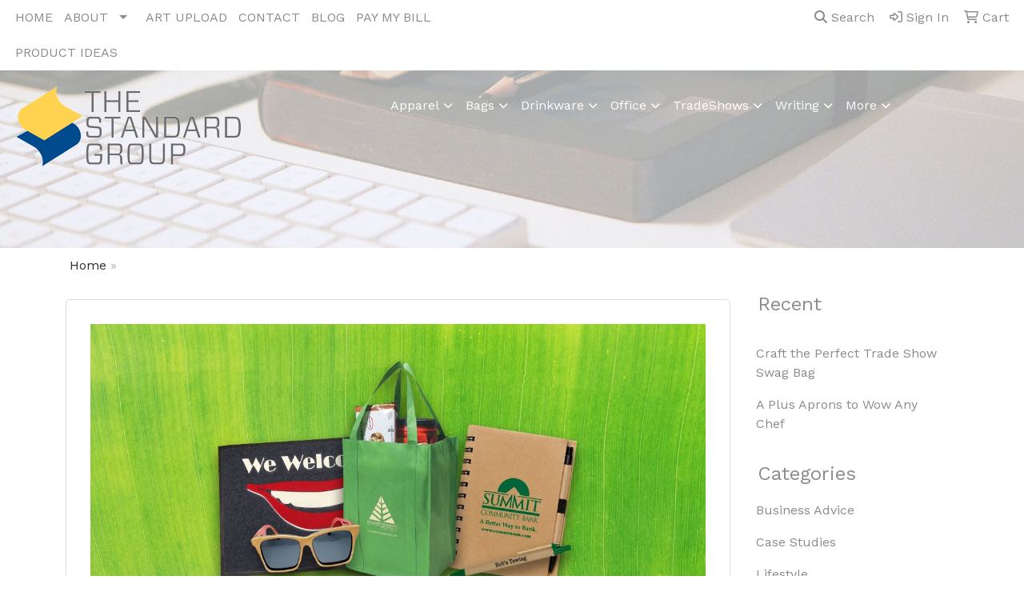

--- FILE ---
content_type: text/html
request_url: https://promo.standardgroup.com/blog/lifestyle
body_size: 14374
content:
<!DOCTYPE html>
<html lang="en">
<head>
<meta charset="utf-8">
<meta http-equiv="X-UA-Compatible" content="IE=edge">
<meta name="viewport" content="width=device-width, initial-scale=1">
<link rel="canonical" href="https://promo.standardgroup.com/blog/lifestyle" />
<meta name="robots" content="index,follow">
<link rel="SHORTCUT ICON" type="image/ico" href="https://promo.standardgroup.com/favicon.ico">
<link rel="icon" type="image/png" href="https://promo.standardgroup.com/favicon.ico">

<link href="/distsite/styles/8/css/bootstrap.min.css" rel="stylesheet" />
<link href="https://fonts.googleapis.com/css?family=Open+Sans:400,600|Oswald:400,600" rel="stylesheet">
<link href="/distsite/styles/8/css/owl.carousel.min.css" rel="stylesheet">
<link href="/distsite/styles/8/css/flexslider.css" rel="stylesheet">
<link href="/distsite/styles/8/css/all.min.css" rel="stylesheet">
<link href="/distsite/styles/8/css/slick/slick.css" rel="stylesheet"/>
<link href="/distsite/styles/8/css/lightbox/lightbox.css" rel="stylesheet"  />
<link href="/distsite/styles/8/css/yamm.css" rel="stylesheet" />
<link href="/distsite/styles/8/css/jquery-ui.min.css" rel="stylesheet">
<link href="/distsite/styles/8/css/glider.min.css" rel="stylesheet" />
<!-- Custom styles for this theme -->
<link href="/we/we.dll/StyleSheet?UN=3595&Type=WETheme&TS=45328.6883101852" rel="stylesheet">
<style>
#blinks-container img {
    height: 135px;
    background: white;
    padding: 6px;
}

#info {
     height: 145px;
     overflow: auto;
     color: #2f2f2f;
     background-color: #FFFFFF;
     border-radius: 25px;
}

.close {
    font-size: 35px;
    color: #ccc;
    opacity: 1;
}

@media (min-width: 768px) {
.modal-dialog {
    width: 600px;
    margin: 10% auto;
}
}
</style>
</head>

<body id="page-0" class="header-seven   ">

<header>
  <div id="top-menu-wrap">
    <div class="container-fluid">
      <div class="row">
        <div class="col-sm-6 col-xs-12"> 
          <!-- nav1.htm --> 
          <ul id="nav1" class="sf-menu hidden-xs">
    <li class=""><a href="/">HOME</a></li>
<li class=""><a href="#">ABOUT</a><ul><li><a href="/about-us.htm">ABOUT US</a>
</li><li><a href="/specials.htm">SPECIALS</a>
</li><li><a href="/links.htm">LINKS</a>
</li><li><a href="/showrooms.htm">SHOWROOMS</a>
</li></ul></li>
<li class=""><a href="/art-upload.htm">ART UPLOAD</a></li>
<li class=""><a href="/contact.htm">CONTACT</a></li>
<li class=""><a href="/blog.htm">BLOG</a></li>
<li class=""><a href="/pay-my-bill.htm">PAY MY BILL</a></li>
<li class=""><a href="https://promo.standardgroup.com/branded-promotional-products.htm" target="_top">PRODUCT IDEAS</a></li>

</ul>

 </div>
        <div class="col-sm-6 col-xs-12">
          <div class="utlity-wrap"> 
            <!-- Nav0 --> 
            <ul class="utility-menu">
	<li ><a href="#" id="qs-modal-btn"><i aria-hidden="true" class="fa-solid fa-magnifying-glass"></i> Search</a></li>
	<li class=""><a href="/signin.htm"><span class="fa-regular fa-right-to-bracket" aria-hidden="true"></span> <span class="icon-only">Sign In</span></a></li>
<li class=""><a href="/cart.htm"><span class="fa-regular fa-cart-shopping" aria-hidden="true"></span> <span class="icon-only">Cart</span></a></li>

	
</ul>
 </div>
        </div>
      </div>
    </div>
  </div>
  <!-- ultity nav --> 
  
  <!-- Main Header Starts -->
  <div id="header-inner"> 
   
    
    <div class="container-fluid"> 
      <!-- Nested Row Starts -->
      <div class="row"> 
        <!-- Toll Free No Starts -->
        
        <div id="header-left" class="col-lg-3 col-md-12"> 
          <!-- Header Text -->
          
          <div id="logo">  <a class="site-brand" href="http://www.standardgroup.com"><img class="img-responsive" src="/we/we.dll/Pic?UN=3595&F=C&T=801&Age=1368410809" alt="The Standard Group - Apparel &amp; Promotional Products" /></a>  </div>
        </div>
        
        <!-- Logo Starts -->
        <div class="col-lg-9 col-md-12 g-0">
       	 <nav class="yamm navbar navbar-expand-lg">
    <button class="navbar-toggler custom-toggler" type="button" data-bs-toggle="collapse" data-bs-target="#navbarNav" aria-controls="navbarNav" aria-expanded="false" aria-label="Toggle navigation">
      <i class="fas fa-bars"></i> <span class="fa-sr-only">Menu</span>
    </button>
    <form name="quicksearch" class="quicksearch" method="get" role="search" action="https://promo.standardgroup.com/:quicksearch.htm">
    <div class="input-group">
        <input type="text" class="form-control" name="quicksearchbox" id="quicksearchboxnav2" placeholder="" aria-label="Quick Search">
        <input type="text" class="form-control LoP" name="LoP" id="LoPnav2" placeholder="" aria-label="Quick Search Price Low">
        <input type="text" class="form-control HiP" name="HiP" id="HiPnav2" placeholder="" aria-label="Quick Search Price High">
        <div class="input-group-append">
            <button class="btn" type="submit" onclick="return(document.getElementById('quicksearchboxnav2').value.trim()>'' || document.getElementById('LoPnav2').value.trim()>'' || document.getElementById('HiPnav2').value.trim()>'');"> <i aria-hidden="true" class="fa fa-search"></i> <span class="fa-sr-only">Search</span></button>
        </div>
    </div>
</form>

<script>
window.addEventListener('load', function() {
  
  var w = window.innerWidth || document.documentElement.clientWidth || document.body.clientWidth;
  if (w <1000) {
    document.getElementById('quicksearchboxnav2').placeholder="Search";
    document.getElementById('LoPnav2').placeholder="Min"; 
    document.getElementById('HiPnav2').placeholder="Max";
  } else {
    document.getElementById('quicksearchboxnav2').placeholder="What are you looking for?";
    document.getElementById('LoPnav2').placeholder="Min price"; 
    document.getElementById('HiPnav2').placeholder="Max price";
  }
});
window.addEventListener('resize', function() {
  
  var w = window.innerWidth || document.documentElement.clientWidth || document.body.clientWidth;
  if (w <1000) {
    document.getElementById('quicksearchboxnav2').placeholder="Search";
    document.getElementById('LoPnav2').placeholder="Min"; 
    document.getElementById('HiPnav2').placeholder="Max";
  } else {
    document.getElementById('quicksearchboxnav2').placeholder="What are you looking for?";
    document.getElementById('LoPnav2').placeholder="Min price"; 
    document.getElementById('HiPnav2').placeholder="Max price";
  }
});
</script>

    <div class="collapse navbar-collapse" id="navbarNav">
        <ul class="navbar-nav mx-auto">
            <li class="nav-item show-mobile"><a href="/" class="nav-link">HOME</a></li>
<li class="nav-item dropdown show-mobile"><a class="nav-link dropdown-toggle" href="#" data-bs-toggle="dropdown">ABOUT</a>
  <div class="dropdown-menu p-0">
    <div class="nav-content">
      <div class="row">
          <ul class="col-sm">
<li class="nav-item show-mobile"><a href="/about-us.htm" class="nav-link">ABOUT US</a></li>
<li class="nav-item show-mobile"><a href="/specials.htm" class="nav-link">SPECIALS</a></li>
<li class="nav-item show-mobile"><a href="/links.htm" class="nav-link">LINKS</a></li>
<li class="nav-item show-mobile"><a href="/showrooms.htm" class="nav-link">SHOWROOMS</a></li>
</ul>
</div>
</div>
</div>
</li>
<li class="nav-item show-mobile"><a href="/art-upload.htm" class="nav-link">ART UPLOAD</a></li>
<li class="nav-item show-mobile"><a href="/contact.htm" class="nav-link">CONTACT</a></li>
<li class="nav-item show-mobile"><a href="/blog.htm" class="nav-link">BLOG</a></li>
<li class="nav-item show-mobile"><a href="/pay-my-bill.htm" class="nav-link">PAY MY BILL</a></li>
<li class="nav-item show-mobile"><a href="https://promo.standardgroup.com/branded-promotional-products.htm" target="_top" class="nav-link">PRODUCT IDEAS</a></li>
<li class="nav-item dropdown "><a class="nav-link dropdown-toggle" href="#" data-bs-toggle="dropdown">Apparel</a>
  <div class="dropdown-menu p-0">
    <div class="nav-content">
      <div class="row">
          <ul class="col-sm">
<li class="nav-item "><a href="/accessories.htm" class="nav-link">Accessories</a></li>
<li class="nav-item "><a href="/activewear.htm" class="nav-link">Activewear</a></li>
<li class="nav-item "><a href="/caps-and-hats.htm" class="nav-link">Caps & Hats</a></li>
<li class="nav-item "><a href="/dress-shirts.htm" class="nav-link">Dress Shirts</a></li>
<li class="nav-item "><a href="/golf-apparel-shirts.htm" class="nav-link">Golf Apparel</a></li>
<li class="nav-item "><a href="/outerwear.htm" class="nav-link">Outerwear</a></li>
<li class="nav-item "><a href="/polos.htm" class="nav-link">Polos</a></li>
<li class="nav-item "><a href="/sweatshirts-and-hoodies.htm" class="nav-link">Sweatshirts & Hoodies</a></li>
<li class="nav-item "><a href="/tshirts.htm" class="nav-link">Tshirts</a></li>
<li class="nav-item "><a href="/youth.htm" class="nav-link">Youth</a></li>
</ul>
</div>
</div>
</div>
</li>
<li class="nav-item dropdown "><a class="nav-link dropdown-toggle" href="#" data-bs-toggle="dropdown">Bags</a>
  <div class="dropdown-menu p-0">
    <div class="nav-content">
      <div class="row">
          <ul class="col-sm">
<li class="nav-item "><a href="/accessories-bags.htm" class="nav-link">Accessories</a></li>
<li class="nav-item "><a href="/backpacks.htm" class="nav-link">Backpacks</a></li>
<li class="nav-item "><a href="/briefcases-and-messenger-bags.htm" class="nav-link">Briefcases & Messenger Bags</a></li>
<li class="nav-item "><a href="/drawstring-backpacks.htm" class="nav-link">Drawstring Backpacks</a></li>
<li class="nav-item "><a href="/fanny-packs.htm" class="nav-link">Fanny Packs</a></li>
<li class="nav-item "><a href="/lunch-bags.htm" class="nav-link">Lunch Bags</a></li>
<li class="nav-item "><a href="/paper-bags.htm" class="nav-link">Paper Bags</a></li>
<li class="nav-item "><a href="/plastic-bags.htm" class="nav-link">Plastic Bags</a></li>
<li class="nav-item "><a href="/tote-bags.htm" class="nav-link">Tote Bags</a></li>
</ul>
</div>
</div>
</div>
</li>
<li class="nav-item dropdown "><a class="nav-link dropdown-toggle" href="#" data-bs-toggle="dropdown">Drinkware</a>
  <div class="dropdown-menu p-0">
    <div class="nav-content">
      <div class="row">
          <ul class="col-sm">
<li class="nav-item "><a href="/beverage-insulators.htm" class="nav-link">Beverage Insulators</a></li>
<li class="nav-item "><a href="/bpa-free-bottles.htm" class="nav-link">BPA Free Bottles</a></li>
<li class="nav-item "><a href="/coasters.htm" class="nav-link">Coasters</a></li>
<li class="nav-item "><a href="/glassware.htm" class="nav-link">Glassware</a></li>
<li class="nav-item "><a href="/mugs_001.htm" class="nav-link">Mugs</a></li>
<li class="nav-item "><a href="/plastic-cups.htm" class="nav-link">Plastic Cups</a></li>
<li class="nav-item "><a href="/thermoses.htm" class="nav-link">Thermoses</a></li>
<li class="nav-item "><a href="/tumblers.htm" class="nav-link">Tumblers</a></li>
<li class="nav-item "><a href="/water-bottles.htm" class="nav-link">Water Bottles</a></li>
</ul>
</div>
</div>
</div>
</li>
<li class="nav-item dropdown "><a class="nav-link dropdown-toggle" href="#" data-bs-toggle="dropdown">Office</a>
  <div class="dropdown-menu p-0">
    <div class="nav-content">
      <div class="row">
          <ul class="col-sm">
<li class="nav-item "><a href="/awards_001.htm" class="nav-link">Awards</a></li>
<li class="nav-item "><a href="/binders.htm" class="nav-link">Binders</a></li>
<li class="nav-item "><a href="/business-card-holders.htm" class="nav-link">Business Card Holders</a></li>
<li class="nav-item "><a href="/caddies.htm" class="nav-link">Caddies</a></li>
<li class="nav-item "><a href="/calculators.htm" class="nav-link">Calculators</a></li>
<li class="nav-item "><a href="/magnets.htm" class="nav-link">Magnets</a></li>
<li class="nav-item "><a href="/mousepads.htm" class="nav-link">Mousepads</a></li>
<li class="nav-item "><a href="/notepads.htm" class="nav-link">Notepads</a></li>
<li class="nav-item "><a href="/stress-relievers_001.htm" class="nav-link">Stress Relievers</a></li>
<li class="nav-item "><a href="/technology-items.htm" class="nav-link">Technology Items</a></li>
</ul>
</div>
</div>
</div>
</li>
<li class="nav-item dropdown "><a class="nav-link dropdown-toggle" href="#" data-bs-toggle="dropdown">TradeShows</a>
  <div class="dropdown-menu p-0">
    <div class="nav-content">
      <div class="row">
          <ul class="col-sm">
<li class="nav-item "><a href="/awards_002.htm" class="nav-link">Awards</a></li>
<li class="nav-item "><a href="/buttons.htm" class="nav-link">Buttons</a></li>
<li class="nav-item "><a href="/displays.htm" class="nav-link">Displays</a></li>
<li class="nav-item "><a href="/lanyards.htm" class="nav-link">Lanyards</a></li>
<li class="nav-item "><a href="/popular-items.htm" class="nav-link">Popular Items</a></li>
<li class="nav-item "><a href="/plan-your-tradeshow.htm" class="nav-link">Plan Your Tradeshow</a></li>
</ul>
</div>
</div>
</div>
</li>
<li class="nav-item dropdown "><a class="nav-link dropdown-toggle" href="#" data-bs-toggle="dropdown">Writing</a>
  <div class="dropdown-menu p-0">
    <div class="nav-content">
      <div class="row">
          <ul class="col-sm">
<li class="nav-item "><a href="/ballpoint-pens.htm" class="nav-link">Ballpoint Pens</a></li>
<li class="nav-item "><a href="/chalk.htm" class="nav-link">Chalk</a></li>
<li class="nav-item "><a href="/crayons.htm" class="nav-link">Crayons</a></li>
<li class="nav-item "><a href="/highlighters.htm" class="nav-link">Highlighters</a></li>
<li class="nav-item "><a href="/hi-tech-pens.htm" class="nav-link">Hi-Tech Pens</a></li>
<li class="nav-item "><a href="/markers.htm" class="nav-link">Markers</a></li>
<li class="nav-item "><a href="/pencils.htm" class="nav-link">Pencils</a></li>
<li class="nav-item "><a href="/roller-ball-pens.htm" class="nav-link">Roller Ball Pens</a></li>
<li class="nav-item "><a href="/sharpeners.htm" class="nav-link">Sharpeners</a></li>
</ul>
</div>
</div>
</div>
</li>
<li class="nav-item dropdown "><a class="nav-link dropdown-toggle" href="#" data-bs-toggle="dropdown">More</a>
  <div class="dropdown-menu p-0">
    <div class="nav-content">
      <div class="row">
          <ul class="col-sm">
<li class="nav-item "><a href="/advanced-search_001.htm" class="nav-link">Advanced Search</a></li>
<li class="nav-item "><a href="/contact-us.htm" class="nav-link">Contact Us</a></li>
</ul>
</div>
</div>
</div>
</li>
<li class="nav-item show-mobile"><a href="/apparel.htm" class="nav-link">Apparel</a></li>
<li class="nav-item show-mobile"><a href="/automotive.htm" class="nav-link">Automotive</a></li>
<li class="nav-item show-mobile"><a href="/awards.htm" class="nav-link">Awards & Recognition</a></li>
<li class="nav-item show-mobile"><a href="/badges.htm" class="nav-link">Badges & Lanyards</a></li>
<li class="nav-item show-mobile"><a href="/bags.htm" class="nav-link">Bags</a></li>
<li class="nav-item show-mobile"><a href="/calendars.htm" class="nav-link">Calendars</a></li>
<li class="nav-item show-mobile"><a href="/candy.htm" class="nav-link">Candy & Snacks</a></li>
<li class="nav-item show-mobile"><a href="/caps.htm" class="nav-link">Caps & Hats</a></li>
<li class="nav-item show-mobile"><a href="/clocks.htm" class="nav-link">Clocks</a></li>
<li class="nav-item show-mobile"><a href="/compaccs.htm" class="nav-link">Computer Accessories</a></li>
<li class="nav-item show-mobile"><a href="/deskitems.htm" class="nav-link">Desk Items</a></li>
<li class="nav-item show-mobile"><a href="/eco.htm" class="nav-link">Eco Friendly</a></li>
<li class="nav-item show-mobile"><a href="/execgifts.htm" class="nav-link">Executive Gifts</a></li>
<li class="nav-item show-mobile"><a href="/food.htm" class="nav-link">Food & Beverage</a></li>
<li class="nav-item show-mobile"><a href="/games.htm" class="nav-link">Games</a></li>
<li class="nav-item show-mobile"><a href="/golf.htm" class="nav-link">Golf Items</a></li>
<li class="nav-item show-mobile"><a href="/healthcare.htm" class="nav-link">Healthcare</a></li>
<li class="nav-item show-mobile"><a href="/keytags.htm" class="nav-link">Key Tags</a></li>
<li class="nav-item show-mobile"><a href="/kitchen.htm" class="nav-link">Kitchen & Home</a></li>
<li class="nav-item show-mobile"><a href="/mugs.htm" class="nav-link">Mugs & Drinkware</a></li>
<li class="nav-item show-mobile"><a href="/outdoor.htm" class="nav-link">Outdoor Items</a></li>
<li class="nav-item show-mobile"><a href="/pens.htm" class="nav-link">Pens</a></li>
<li class="nav-item show-mobile"><a href="/stressballs.htm" class="nav-link">Stress Balls</a></li>
<li class="nav-item show-mobile"><a href="/tools.htm" class="nav-link">Tools & Hardware</a></li>
<li class="nav-item show-mobile"><a href="/travel.htm" class="nav-link">Travel Items</a></li>
<li class="nav-item show-mobile"><a href="/watches.htm" class="nav-link">Watches</a></li>

        </ul>
    </div>
</nav>

     
        </div>
      </div>
      <!-- Nested Row Ends --> 
    </div>
    <!-- Nested Container Ends --> 
    
  </div>
  <!-- Main Header Ends --> 
  
  <!-- Main Menu Starts --> 
  
  <!-- Main Menu Ends --> 
</header>
<div id="page-title">
    <div class="container">
        <div class="row">
            <div class="col-sm-12">
                <h1></h1>
            </div>
        </div>
    </div>
</div>
<!-- Blogs page -->

<div id="blogs" class="container">
<!-- Breadcrumb -->
<ol class="breadcrumb">
   	<li><a href="https://promo.standardgroup.com">Home</a></li>
    <li class="active"></li>
</ol>


      <div class="row">

        <div class="col-md-9">
            <h1 id="page-header"></h1>
            <div class="blog-post">
	
	<div class="featured-img">
	  <a href="https://promo.standardgroup.com/blog/5-environmentally-friendly-promotional-products"><img class="img-responsive" src="/we/we.dll/WEBlogPic?ArticleID=800266&Type=0&UID=3595&TS=1364685153" alt="5 Environmentally-Friendly Promotional Products"></a>
	</div>
	
	<div class="blog-inner">
	<h2 class="blog-title"><a href="https://promo.standardgroup.com/blog/5-environmentally-friendly-promotional-products">5 Environmentally-Friendly Promotional Products</a></h2>
	<p class="blog-date"><span class="glyphicon glyphicon-time"></span>Jan 2</p>
	<p class="blog-desc">How about that Earth, huh? She sure is something. Fortunately, there are plenty of people in the promotional products industry that feel the same way. In fact, we can offer you thousands of product...</p>
	<a href="https://promo.standardgroup.com/blog/5-environmentally-friendly-promotional-products" class="btn btn-default">Continue Reading <span class="glyphicon glyphicon-chevron-right"></span></a>
	</div>
</div>
<div class="blog-post">
	
	<div class="featured-img">
	  <a href="https://promo.standardgroup.com/blog/5-healthy-tips-for-business-trips"><img class="img-responsive" src="/we/we.dll/WEBlogPic?ArticleID=750876&Type=0&UID=3595&TS=1364687112" alt="5 Healthy Tips for Business Trips"></a>
	</div>
	
	<div class="blog-inner">
	<h2 class="blog-title"><a href="https://promo.standardgroup.com/blog/5-healthy-tips-for-business-trips">5 Healthy Tips for Business Trips</a></h2>
	<p class="blog-date"><span class="glyphicon glyphicon-time"></span>Aug 28, 2025</p>
	<p class="blog-desc">So, you're traveling for work again. There are only 365 days in the year, can you recall how many days you've been on the road?
It doesn't matter if you are traveling internationally to Hong Kong,...</p>
	<a href="https://promo.standardgroup.com/blog/5-healthy-tips-for-business-trips" class="btn btn-default">Continue Reading <span class="glyphicon glyphicon-chevron-right"></span></a>
	</div>
</div>
<div class="blog-post">
	
	<div class="featured-img">
	  <a href="https://promo.standardgroup.com/blog/know-your-shades-4-types-of-iconic-sunglasses"><img class="img-responsive" src="/we/we.dll/WEBlogPic?ArticleID=745010&Type=0&UID=3595&TS=1386052597" alt="Know Your Shades: 4 Types of Iconic Sunglasses"></a>
	</div>
	
	<div class="blog-inner">
	<h2 class="blog-title"><a href="https://promo.standardgroup.com/blog/know-your-shades-4-types-of-iconic-sunglasses">Know Your Shades: 4 Types of Iconic Sunglasses</a></h2>
	<p class="blog-date"><span class="glyphicon glyphicon-time"></span>Aug 14, 2025</p>
	<p class="blog-desc">&quot;The future's so bright, I gotta wear shades.&quot; - Timbuk 3  Sunglasses have been and always will be one of the most popular promotional products. Why? Because practically everyone wears them and the...</p>
	<a href="https://promo.standardgroup.com/blog/know-your-shades-4-types-of-iconic-sunglasses" class="btn btn-default">Continue Reading <span class="glyphicon glyphicon-chevron-right"></span></a>
	</div>
</div>
<div class="blog-post">
	
	<div class="featured-img">
	  <a href="https://promo.standardgroup.com/blog/7-ways-to-take-advantage-of-your-lunch-break"><img class="img-responsive" src="/we/we.dll/WEBlogPic?ArticleID=736558&Type=0&UID=3595&TS=1385653912" alt="7 Ways to Take Advantage of Your Lunch Break"></a>
	</div>
	
	<div class="blog-inner">
	<h2 class="blog-title"><a href="https://promo.standardgroup.com/blog/7-ways-to-take-advantage-of-your-lunch-break">7 Ways to Take Advantage of Your Lunch Break</a></h2>
	<p class="blog-date"><span class="glyphicon glyphicon-time"></span>Jul 23, 2025</p>
	<p class="blog-desc">Taking a lunch break is important. It's a time when you can step away from your computer and have a little &amp;ldquo;me&amp;rdquo; time. Your lunch break should be a time when you can unplug and stop thin...</p>
	<a href="https://promo.standardgroup.com/blog/7-ways-to-take-advantage-of-your-lunch-break" class="btn btn-default">Continue Reading <span class="glyphicon glyphicon-chevron-right"></span></a>
	</div>
</div>
<div class="blog-post">
	
	<div class="featured-img">
	  <a href="https://promo.standardgroup.com/blog/6-products-to-grow-your-business"><img class="img-responsive" src="/we/we.dll/WEBlogPic?ArticleID=697857&Type=0&UID=3595&TS=1389401032" alt="6 Products to Grow Your Business!"></a>
	</div>
	
	<div class="blog-inner">
	<h2 class="blog-title"><a href="https://promo.standardgroup.com/blog/6-products-to-grow-your-business">6 Products to Grow Your Business!</a></h2>
	<p class="blog-date"><span class="glyphicon glyphicon-time"></span>Apr 14, 2025</p>
	<p class="blog-desc">People love plants! They live in our offices and our homes and whether you have a large flourishing garden or fake plants because you can't even keep a cactus alive, there's a plant-themed promo fo...</p>
	<a href="https://promo.standardgroup.com/blog/6-products-to-grow-your-business" class="btn btn-default">Continue Reading <span class="glyphicon glyphicon-chevron-right"></span></a>
	</div>
</div>
<div class="blog-post">
	
	<div class="featured-img">
	  <a href="https://promo.standardgroup.com/blog/5-easy-ways-to-achieve-a-positive-outlook"><img class="img-responsive" src="/we/we.dll/WEBlogPic?ArticleID=662164&Type=0&UID=3595&TS=1385653642" alt="5 Easy Ways to Achieve a Positive Outlook"></a>
	</div>
	
	<div class="blog-inner">
	<h2 class="blog-title"><a href="https://promo.standardgroup.com/blog/5-easy-ways-to-achieve-a-positive-outlook">5 Easy Ways to Achieve a Positive Outlook</a></h2>
	<p class="blog-date"><span class="glyphicon glyphicon-time"></span>Jan 11, 2025</p>
	<p class="blog-desc">One of the most powerful things you can do to set yourself up for success is practice the art of positive thinking. It's easy to let the struggles of everyday life control your attitude. But by pra...</p>
	<a href="https://promo.standardgroup.com/blog/5-easy-ways-to-achieve-a-positive-outlook" class="btn btn-default">Continue Reading <span class="glyphicon glyphicon-chevron-right"></span></a>
	</div>
</div>
<div class="blog-post">
	
	<div class="featured-img">
	  <a href="https://promo.standardgroup.com/blog/mindfulness-and-the-workplace"><img class="img-responsive" src="/we/we.dll/WEBlogPic?ArticleID=629098&Type=0&UID=3595&TS=1393190629" alt="Mindfulness and the Workplace"></a>
	</div>
	
	<div class="blog-inner">
	<h2 class="blog-title"><a href="https://promo.standardgroup.com/blog/mindfulness-and-the-workplace">Mindfulness and the Workplace</a></h2>
	<p class="blog-date"><span class="glyphicon glyphicon-time"></span>Oct 17, 2024</p>
	<p class="blog-desc">&amp;ldquo;Mindfulness&amp;rdquo; has become an increasingly popular buzzword over the past year, with workers suffering from pandemic-related burnout and record high stress levels. But what does it really...</p>
	<a href="https://promo.standardgroup.com/blog/mindfulness-and-the-workplace" class="btn btn-default">Continue Reading <span class="glyphicon glyphicon-chevron-right"></span></a>
	</div>
</div>
<div class="blog-post">
	
	<div class="featured-img">
	  <a href="https://promo.standardgroup.com/blog/3-simple-ways-to-boost-your-mood-right-now"><img class="img-responsive" src="/we/we.dll/WEBlogPic?ArticleID=535505&Type=0&UID=3595&TS=1386634390" alt="3 Simple Ways to Boost Your Mood Right Now"></a>
	</div>
	
	<div class="blog-inner">
	<h2 class="blog-title"><a href="https://promo.standardgroup.com/blog/3-simple-ways-to-boost-your-mood-right-now">3 Simple Ways to Boost Your Mood Right Now</a></h2>
	<p class="blog-date"><span class="glyphicon glyphicon-time"></span>Feb 13, 2024</p>
	<p class="blog-desc">Do you ever get a case of the Mondays&amp;hellip;on a Thursday? We all get down sometimes, but that doesn't mean we need to stay there. Whether someone said something that upset you, you're stressing a...</p>
	<a href="https://promo.standardgroup.com/blog/3-simple-ways-to-boost-your-mood-right-now" class="btn btn-default">Continue Reading <span class="glyphicon glyphicon-chevron-right"></span></a>
	</div>
</div>
<div class="blog-post">
	
	<div class="featured-img">
	  <a href="https://promo.standardgroup.com/blog/how-one-hour-can-determine-your-success"><img class="img-responsive" src="/we/we.dll/WEBlogPic?ArticleID=462092&Type=0&UID=3595&TS=1385977914" alt="How One Hour Can Determine Your Success"></a>
	</div>
	
	<div class="blog-inner">
	<h2 class="blog-title"><a href="https://promo.standardgroup.com/blog/how-one-hour-can-determine-your-success">How One Hour Can Determine Your Success</a></h2>
	<p class="blog-date"><span class="glyphicon glyphicon-time"></span>Jul 17, 2023</p>
	<p class="blog-desc">After working a long, tiring day, all you want to do is plop down on the sofa and watch TV. The thought of laying on the couch spending hours of mindless activity is tempting to most. In fact, the ...</p>
	<a href="https://promo.standardgroup.com/blog/how-one-hour-can-determine-your-success" class="btn btn-default">Continue Reading <span class="glyphicon glyphicon-chevron-right"></span></a>
	</div>
</div>
<div class="blog-post">
	
	<div class="featured-img">
	  <a href="https://promo.standardgroup.com/blog/8-promotional-products-to-win-game-day"><img class="img-responsive" src="/we/we.dll/WEBlogPic?ArticleID=422273&Type=0&UID=3595&TS=1364623725" alt="8 Promotional Products to Win Game Day"></a>
	</div>
	
	<div class="blog-inner">
	<h2 class="blog-title"><a href="https://promo.standardgroup.com/blog/8-promotional-products-to-win-game-day">8 Promotional Products to Win Game Day</a></h2>
	<p class="blog-date"><span class="glyphicon glyphicon-time"></span>Mar 24, 2023</p>
	<p class="blog-desc">From Friday night lights, Saturday morning tailgating, to Sunday watch parties, show support for your team with some promotional products for the win!
Touchscreen Gloves

Add your logo to these ...</p>
	<a href="https://promo.standardgroup.com/blog/8-promotional-products-to-win-game-day" class="btn btn-default">Continue Reading <span class="glyphicon glyphicon-chevron-right"></span></a>
	</div>
</div>
<div class="blog-post">
	
	<div class="featured-img">
	  <a href="https://promo.standardgroup.com/blog/your-guide-to-promotional-shirts"><img class="img-responsive" src="/we/we.dll/WEBlogPic?ArticleID=383744&Type=0&UID=3595&TS=1387560986" alt="Your Guide to Promotional Shirts"></a>
	</div>
	
	<div class="blog-inner">
	<h2 class="blog-title"><a href="https://promo.standardgroup.com/blog/your-guide-to-promotional-shirts">Your Guide to Promotional Shirts</a></h2>
	<p class="blog-date"><span class="glyphicon glyphicon-time"></span>Nov 29, 2022</p>
	<p class="blog-desc">If you've ever run a 5k or attended a basketball game, chances are you've got a promotional shirt in your drawers somewhere. According to PPAI's 2019 Consumer Study, wearables are the #1 most popul...</p>
	<a href="https://promo.standardgroup.com/blog/your-guide-to-promotional-shirts" class="btn btn-default">Continue Reading <span class="glyphicon glyphicon-chevron-right"></span></a>
	</div>
</div>
<div class="blog-post">
	
	<div class="featured-img">
	  <a href="https://promo.standardgroup.com/blog/how-to-gain-inspiration-in-5-minutes"><img class="img-responsive" src="/we/we.dll/WEBlogPic?ArticleID=343742&Type=0&UID=3595&TS=1385977456" alt="How to Gain Inspiration in 5 Minutes"></a>
	</div>
	
	<div class="blog-inner">
	<h2 class="blog-title"><a href="https://promo.standardgroup.com/blog/how-to-gain-inspiration-in-5-minutes">How to Gain Inspiration in 5 Minutes</a></h2>
	<p class="blog-date"><span class="glyphicon glyphicon-time"></span>Jul 22, 2022</p>
	<p class="blog-desc">People demand a lot of creativity from professionals these days. We live in an era of media overload, where viral video marketing and colorful infographics have become accepted means to engage an a...</p>
	<a href="https://promo.standardgroup.com/blog/how-to-gain-inspiration-in-5-minutes" class="btn btn-default">Continue Reading <span class="glyphicon glyphicon-chevron-right"></span></a>
	</div>
</div>
<div class="blog-post">
	
	<div class="featured-img">
	  <a href="https://promo.standardgroup.com/blog/a-quick-guide-to-promotional-bags"><img class="img-responsive" src="/we/we.dll/WEBlogPic?ArticleID=330290&Type=0&UID=3595&TS=1364687279" alt="A Quick Guide to Promotional Bags"></a>
	</div>
	
	<div class="blog-inner">
	<h2 class="blog-title"><a href="https://promo.standardgroup.com/blog/a-quick-guide-to-promotional-bags">A Quick Guide to Promotional Bags</a></h2>
	<p class="blog-date"><span class="glyphicon glyphicon-time"></span>Jun 9, 2022</p>
	<p class="blog-desc">Whether you're at a tradeshow, school, office, or even the grocery store, chances are that you're going to see a promotional bag. Bags are one of the most ubiquitous promotional products &amp;ndash; an...</p>
	<a href="https://promo.standardgroup.com/blog/a-quick-guide-to-promotional-bags" class="btn btn-default">Continue Reading <span class="glyphicon glyphicon-chevron-right"></span></a>
	</div>
</div>
<div class="blog-post">
	
	<div class="featured-img">
	  <a href="https://promo.standardgroup.com/blog/10-tweetable-quotes-for-motivation"><img class="img-responsive" src="/we/we.dll/WEBlogPic?ArticleID=227309&Type=0&UID=3595&TS=1385653614" alt="10 Tweetable Quotes for Motivation"></a>
	</div>
	
	<div class="blog-inner">
	<h2 class="blog-title"><a href="https://promo.standardgroup.com/blog/10-tweetable-quotes-for-motivation">10 Tweetable Quotes for Motivation</a></h2>
	<p class="blog-date"><span class="glyphicon glyphicon-time"></span>Jun 21, 2021</p>
	<p class="blog-desc">People love quotes. That's probably why 30% of retweets on Twitter are quote-related. You can tap into that trend by posting engaging and entertaining quotes on your company's account. However, quo...</p>
	<a href="https://promo.standardgroup.com/blog/10-tweetable-quotes-for-motivation" class="btn btn-default">Continue Reading <span class="glyphicon glyphicon-chevron-right"></span></a>
	</div>
</div>
<div class="blog-post">
	
	<div class="featured-img">
	  <a href="https://promo.standardgroup.com/blog/your-customers-wont-want-to-remove-these-promotional-products-from-their-desks"><img class="img-responsive" src="/we/we.dll/WEBlogPic?ArticleID=199739&Type=0&UID=3595&TS=1364685223" alt="Your Customers Won't Want to Remove These Promotional Products From Their Desks"></a>
	</div>
	
	<div class="blog-inner">
	<h2 class="blog-title"><a href="https://promo.standardgroup.com/blog/your-customers-wont-want-to-remove-these-promotional-products-from-their-desks">Your Customers Won't Want to Remove These Promotional Products From Their Desks</a></h2>
	<p class="blog-date"><span class="glyphicon glyphicon-time"></span>Mar 4, 2021</p>
	<p class="blog-desc">At the end of the day, promotional products are really all about getting brands out in front of people to grow awareness and ultimately, increase sales! If you want to get strategic, there are a co...</p>
	<a href="https://promo.standardgroup.com/blog/your-customers-wont-want-to-remove-these-promotional-products-from-their-desks" class="btn btn-default">Continue Reading <span class="glyphicon glyphicon-chevron-right"></span></a>
	</div>
</div>
<div class="blog-post">
	
	<div class="featured-img">
	  <a href="https://promo.standardgroup.com/blog/6-calming-products-for-skincare-lovers"><img class="img-responsive" src="/we/we.dll/WEBlogPic?ArticleID=196202&Type=0&UID=3595&TS=1349671628" alt="6 Calming Products for Skincare Lovers"></a>
	</div>
	
	<div class="blog-inner">
	<h2 class="blog-title"><a href="https://promo.standardgroup.com/blog/6-calming-products-for-skincare-lovers">6 Calming Products for Skincare Lovers</a></h2>
	<p class="blog-date"><span class="glyphicon glyphicon-time"></span>Feb 18, 2021</p>
	<p class="blog-desc">The hottest beauty trend of the late 2010s among millennials and Gen Zers was the dewy, bare-faced, minimal makeup look. This &amp;ldquo;Glossier girl&amp;rdquo; revolution led to a resurgence in skincare ...</p>
	<a href="https://promo.standardgroup.com/blog/6-calming-products-for-skincare-lovers" class="btn btn-default">Continue Reading <span class="glyphicon glyphicon-chevron-right"></span></a>
	</div>
</div>
<div class="blog-post">
	
	<div class="featured-img">
	  <a href="https://promo.standardgroup.com/blog/how-to-put-together-an-onboarding-kit"><img class="img-responsive" src="/we/we.dll/WEBlogPic?ArticleID=190786&Type=0&UID=3595&TS=1317633783" alt="How to Put Together an Onboarding Kit"></a>
	</div>
	
	<div class="blog-inner">
	<h2 class="blog-title"><a href="https://promo.standardgroup.com/blog/how-to-put-together-an-onboarding-kit">How to Put Together an Onboarding Kit</a></h2>
	<p class="blog-date"><span class="glyphicon glyphicon-time"></span>Jan 28, 2021</p>
	<p class="blog-desc">Employee engagement starts the second a new employee walks in the door, so it's important for companies to make a good impression on their first day! The onboarding process shouldn't just be about ...</p>
	<a href="https://promo.standardgroup.com/blog/how-to-put-together-an-onboarding-kit" class="btn btn-default">Continue Reading <span class="glyphicon glyphicon-chevron-right"></span></a>
	</div>
</div>

				
        </div> <!-- /.col-9 -->

        <aside id="sidebar" class="col-md-3">
        	<ul class="nav-blog sf-menu sf-vertical">
      <li class="header"><h3>Recent</h3></li>
      <li><a href="https://promo.standardgroup.com/blog/"></a></li><li><a href="https://promo.standardgroup.com/blog/craft-the-perfect-trade-show-swag-bag">Craft the Perfect Trade Show Swag Bag</a></li><li><a href="https://promo.standardgroup.com/blog/a-plus-aprons-to-wow-any-chef">A Plus Aprons to Wow Any Chef</a></li>
</ul>

<ul class="nav-blog sf-menu sf-vertical"  >
      <li class="header"><h3>Categories</h3></li>
      <li><a href="https://promo.standardgroup.com/blog/business-advice">Business Advice</a></li><li><a href="https://promo.standardgroup.com/blog/case-studies">Case Studies</a></li><li><a href="https://promo.standardgroup.com/blog/lifestyle">Lifestyle</a></li><li><a href="https://promo.standardgroup.com/blog/marketing-inspiration">Marketing Inspiration</a></li><li><a href="https://promo.standardgroup.com/blog/productivity-tips">Productivity Tips</a></li><li><a href="https://promo.standardgroup.com/blog/promotional-product-ideas">Promotional Product Ideas</a></li>
</ul>

        </aside>

      </div> <!-- /.row -->
</div>
		
<div id="footer-container">
    <footer id="footer" class="footer-one">
        <div class="container">
            <div class="row">
                <!-- Page Ordering Change -->
                <div class="col-md-4 order-md-2" id="block-right">
                    <div class="social"> <ul class="socialmediabar">
	
	<li><a href="https://www.facebook.com/TheStandardGroup/" target="_blank" title="Visit us on Facebook"><i class="fa-brands fa-square-facebook" aria-hidden="true"></i> <span class="fa-sr-only">Facebook</span></a></li>
	
	<!--
	<li><a href="" target="_blank" title="Visit us on Twitter"><i class="fa-brands fa-square-x-twitter" aria-hidden="true"></i><span class="fa-sr-only">X</span></a></li>
	-->
	
	<li><a href="https://www.linkedin.com/company/thestandardgroup/" target="_blank" title="Visit us on LinkedIn"><i class="fa-brands fa-linkedin" aria-hidden="true"></i><span class="fa-sr-only">LinkedIn</span></a></li>
	
	<!--
	<li><a href="" target="_blank" title="Visit us on Instagram"><i class="fa-brands fa-square-instagram" aria-hidden="true"></i><span class="fa-sr-only">Instagram</span></a></li>
	-->
	<!--
	<li><a href="" target="_blank" title="Visit us on Yelp"><i class="fa-brands fa-yelp" aria-hidden="true"></i><span class="fa-sr-only">Yelp</span></a></li>
	-->
	<!--
	<li><a href="" target="_blank" title="Visit us on YouTube"><i class="fa-brands fa-square-youtube" aria-hidden="true"></i><span class="fa-sr-only">Youtube</span></a></li>
	-->
	<!--
	<li><a href="" target="_blank" title="Visit us on Pinterest"><i class="fa-brands fa-square-pinterest" aria-hidden="true"></i><span class="fa-sr-only">Pinterest</span></a></li>
	-->
	<!--
	<li><a href="" target="_blank" title="Visit our blog"><i class="fa-solid fa-square-rss" aria-hidden="true"></i></a><span class="fa-sr-only">Blog</span></li>
	-->
	<!--
	<li><a href="" target="_blank" title="Visit us on Tumblr"><i class="fa-brands fa-square-tumblr" aria-hidden="true"></i>
	<span class="fa-sr-only">Tumbler</span></a></li>
	-->
</ul>
 </div>
                    <!--/social -->
                    <div class="clear"></div>
                    <!-- Map -->
                    
                    <div> <a href="https://maps.google.com/?q=433%20Pearl%20Street,Reading,PA%2019602" target="_blank"> <img id="footer-map" style="width:220px;height:120px;" src="/we/we.dll/Pic?UN=3595&F=MapMain&MaxW=220&MaxH=120&Address=433%20Pearl%20Street,Reading,PA%2019602&Age=1481059977" class="img-responsive" alt="map" title="Click for a larger map" /> </a> </div>
                    
                    <div class="clear"></div>
                    <!-- Contact info -->
                    
                    <h4><span class="notranslate">The Standard Group - Apparel &amp; Promotional Products</span> <span class="notranslate sr-only">The Standard Group - Apparel & Promotional Products</span></h4>
                    <p><span class="notranslate">433 Pearl Street<br>Reading, PA 19602<br>&nbsp;<br>t. <a href="tel:6107417876">610-741-7876</a><br>f. 610.375.4390<br><a href="mailto:sales@standardgroup.com">sales@standardgroup.com</a></span></p>
                     
                </div>
                <!-- /col 4 -->
                <div class="col-md-8 order-md-1">
                    <h3>Promotional Products | Marketing Solutions</h3>
                    <!-- Footer Nav -->
						<div class="row">
                    		                <div class="col-sm-3">
                  <ul class="nav4">

<li class=""><a href="/">Home</a></li>
<li class=""><a href="/aboutf.htm">About Us</a></li>
<li class=""><a href="/contactf.htm">Contact Us</a></li>
<li class=""><a href="/searchf.htm">Advanced Search</a></li>
                  </ul>
                </div>

                <div class="col-sm-3">
                  <ul class="nav4">

<li class=""><a href="/specialsf.htm">Specials</a></li>
<li class=""><a href="/linksf.htm">Links</a></li>
<li class=""><a href="/showroomsf.htm">Showrooms</a></li>
<li class=""><a href="/presentationsf.htm">Presentations</a></li>
                  </ul>
                </div>



						</div>
                    <!-- Additional Links -->
                    <div id="additional-links">
						
                    </div>
                    <!-- Credit card logos -->
                                <ul id="credit-cards">
              <li ><i class="fa-brands fa-cc-mastercard" aria-label="Master Card"></i></li>
              <li ><i class="fa-brands fa-cc-visa" aria-label="Visa"></i></li>
              <li ><i class="fa-brands fa-cc-amex" aria-label="American Express"></i></li>
              <li ><i class="fa-brands fa-cc-discover" aria-label="Discover"></i></li>
              <li  style="display:none;"><i class="fa-brands fa-cc-diners-club" aria-label="Diners Club"></i></li>
            </ul>
 
                </div>
                <!--/col 8 -->
            </div>
            <!--/row-->
            <!-- Site Footer -->
                      <div class="row">
          	<div id="additional-footer">
    <!--
            <img id="poweredby" class="img-responsive pull-left" src="/distsite/styles/7/common/images/sgpower.png" alt="Powered by SAGE"/>
	-->
             <p class="copyright">
	  <!--Site design &copy; 2026 SAGE - Quick Technologies Inc.&nbsp; -->
	  <div>
<div>
<div>
<div>
<div>
<div>
<div>
<div>
<p class="copyright" style="text-align: center;">Information, data and designs from this website may not be copied, archived, mined, stored, captured, harvested or used in any way except in connection with use of the site in the ordinary course for its intended purpose.</p>
</div>
</div>
</div>
</div>
</div>
</div>
</div>
</div>
			 </p>
           	</div><!-- /#additional footer -->
          </div>



            <!-- Admin button -->
            
            <div id="smlogin">
                <script>
                    var adminwin3595=null;
                    function ShowAdminWindow()
                    {
                        if (adminwin3595==null || adminwin3595.closed) {
                            adminwin3595 = window.open("https://www.sagemember.com/sm.dll/GoTab?DistID=3595&A=WE&WE=1&SiteID=3595", "adminwin3595", "");
                        }
                        adminwin3595.focus();
                    }
                </script>
                <div id="admin-button"> <a href="#" class="pull-right" onclick="javascript:ShowAdminWindow();return(false);"><i aria-hidden="true" class="fa-solid fa-key"></i></a> </div>
            </div>
            <div class="clearfix"></div>
            
        </div>
        <!--/container -->
    </footer>
</div>


<div id="qs-modal">
		<div id="qs-modal-body">
		<form name="quicksearch" class="quicksearch" method="get" role="search" action="https://promo.standardgroup.com/:quicksearch.htm">
    <div class="input-group">
        <input type="text" class="form-control" name="quicksearchbox" id="quicksearchbox" placeholder="" aria-label="Quick Search">
        <input type="text" class="form-control LoP" name="LoP" id="LoP" placeholder="" aria-label="Quick Search Price Low">
        <input type="text" class="form-control HiP" name="HiP" id="HiP" placeholder="" aria-label="Quick Search Price High">
        <div class="input-group-append">
            <button class="btn" type="submit" onclick="return(document.getElementById('quicksearchbox').value.trim()>'' || document.getElementById('LoP').value.trim()>'' || document.getElementById('HiP').value.trim()>'');"> <i aria-hidden="true" class="fa fa-search"></i> <span class="fa-sr-only">Search</span></button>
        </div>
    </div>
</form>

<script>
window.addEventListener('load', function() {
  
  var w = window.innerWidth || document.documentElement.clientWidth || document.body.clientWidth;
  if (w <1000) {
    document.getElementById('quicksearchbox').placeholder="Search";
    document.getElementById('LoP').placeholder="Min"; 
    document.getElementById('HiP').placeholder="Max";
  } else {
    document.getElementById('quicksearchbox').placeholder="What are you looking for?";
    document.getElementById('LoP').placeholder="Min price"; 
    document.getElementById('HiP').placeholder="Max price";
  }
});
window.addEventListener('resize', function() {
  
  var w = window.innerWidth || document.documentElement.clientWidth || document.body.clientWidth;
  if (w <1000) {
    document.getElementById('quicksearchbox').placeholder="Search";
    document.getElementById('LoP').placeholder="Min"; 
    document.getElementById('HiP').placeholder="Max";
  } else {
    document.getElementById('quicksearchbox').placeholder="What are you looking for?";
    document.getElementById('LoP').placeholder="Min price"; 
    document.getElementById('HiP').placeholder="Max price";
  }
});
</script>

		<a href="#" id="qs-modal-btn-close"><i class="fa-regular fa-xmark"></i><span class="sr-only">Close</span></a>
	    </div>
</div><!-- modal -->




<!-- Bootstrap core JavaScript
    ================================================== -->
<!-- Placed at the end of the document so the pages load faster -->
<script src="/distsite/styles/8/js/jquery.min.js"></script>
<script src="/distsite/styles/8/js/jquery-ui.min.js"></script>
<script src="/distsite/styles/8/js/jquery-migrate.js"></script>
<script src="/distsite/styles/8/js/bootstrap.min.js"></script>
<script src="/distsite/styles/8/js/slick.min.js"></script>
<script src="/distsite/styles/8/js/hoverIntent.min.js"></script>
<script src="/distsite/styles/8/js/superfish.min.js"></script>
<script src="/distsite/styles/8/js/jquery.validate.min.js"></script>
<script src="/distsite/styles/8/js/lightbox.js"></script>
<script src="/distsite/styles/8/js/jquery.flexslider-min.js"></script>
<script src="/js/iframeResizer.min.js"></script>
<script src="/js/IFrameUtils.js?20150930"></script> <!-- Eventually can remove this one line when not using older resizer method anymore -->
<script src="/distsite/styles/8/js/jquery.backstretch.min.js"></script>
<script src="/distsite/styles/8/js/owl.carousel.min.js"></script>
<script src="/distsite/styles/8/js/scripts.js"></script>
<script src="/distsite/styles/8/js/datepicker-fr-ca.js"></script>
<script src="/distsite/styles/8/js/custom.js"></script>
<script src="/distsite/styles/8/js/builder-scripts.js"></script>


<script>


		 $( document ).ready(function () {

			// Date picker
			$.datepicker.setDefaults($.datepicker.regional['en']);
			$(".date").datepicker({
				dateFormat: 'mm/dd/yy'
			});
			$('.ui-datepicker').addClass('notranslate');


			// $('#content-slider .carousel-item img').each(function() {
			//  var imgSrc = $(this).attr('src');
			//  $(this).parent().css({'background-image': 'url('+imgSrc+')'});
			//  $(this).remove();
			//});



			 $("#page-title").backstretch("/we/we.dll/Pic?UN=3595&F=F&Age=1364682069");


			 // Temp code for demo
			 $(".link-wrap-1").removeClass("clearfix");
			 $(".link-wrap-2").removeClass("clearfix");
			 $(".link-wrap-3").removeClass("clearfix");


			 $(".product-card:gt(11)").css("display", "none");

			$(".product-item").slice(0, 6).show();
				if ($(".product-item:hidden").length != 0) {
				$("#loadMore").show();
				}
				$("#loadMore").on('click', function (e) {
				e.preventDefault();
				$(".product-item:hidden").slice(0, 6).slideDown();
				if ($(".product-item:hidden").length == 0) {
					$("#loadMore").fadeOut('slow');
				}
				});



				$(function() {
					window.prettyPrint && prettyPrint()
					$(document).on('click', '.yamm .dropdown-menu', function(e) {
					e.stopPropagation()
					})
				})


		    // Content Slider
			  $('#productCarousel').slick({
		  dots: false,
		  arrows: true,
		  infinite: true,
		  speed: 400,
		  autoplay: true,
      autoplaySpeed: 3000,
		  slidesToShow: 5,
		  slidesToScroll: 4,
		  responsive: [
			{
			  breakpoint: 1024,
			  settings: {
				slidesToShow: 3,
				slidesToScroll: 3,
				infinite: true,
				dots: false
			  }
			},
			{
			  breakpoint: 600,
			  settings: {
				slidesToShow: 2,
				slidesToScroll: 2
			  }
			},
			{
			  breakpoint: 480,
			  settings: {
				slidesToShow: 2,
				slidesToScroll: 2
			  }
			}
		  ]
		});

		 $('#signatureCarousel').slick({
		  dots: false,
		  arrows: true,
		  infinite: true,
		  speed: 400,
		  autoplay: true,
		  autoplaySpeed: 3000,
		  slidesToShow: 5,
		  slidesToScroll: 4,
		  responsive: [
			{
			  breakpoint: 1024,
			  settings: {
				slidesToShow: 3,
				slidesToScroll: 3,
				infinite: true,
				dots: false
			  }
			},
			{
			  breakpoint: 600,
			  settings: {
				slidesToShow: 2,
				slidesToScroll: 2
			  }
			},
			{
			  breakpoint: 480,
			  settings: {
				slidesToShow: 2,
				slidesToScroll: 2
			  }
			}
		  ]
		});

		 // Content Slider

		 $('#content-slider').carousel({
  			interval: 7000
		 })



		});

 $(window).load(function() {
        $('#main-slider').flexslider({
            animation: "slide",
            controlsContainer: '.flex-container',
            pauseOnAction:false,
            pauseOnHover:true,
            controlNav: true,
			directionNav: true,
            prevText: "",
            nextText: "",
			slideshowSpeed: 4000

        });
      });

    </script>
<script>
	jQuery(document).ready(function(){
		jQuery('ul.sf-menu').superfish({
			animation: {opacity:'show'},	// slide-down effect without fade-in
			delay: 100,			// 1.2 second delay on mouseout
			speed: 'fast'
		});
	});
	</script>
<script>
		function PostAdStatToService(AdID, Type)
		{
			var dataString = 'AdID='+ AdID + '&Type=' +Type;
			$.ajax({
			    type: "POST",
			    url: "/we/we.dll/AdStat",
			    data: dataString,
			    success: function() { }
			  });
			return false;
		}
		</script>

<!-- iFrame Resize -->
<script>iFrameResize({checkOrigin:false,inPageLinks:true},'#WE_Frame');</script>

<!-- For VDS (temp until PS is flat - then move this to product detail page -->
<!-- highslide : VDS and pop-ups -->
<script src="/highslide/highslide-full.packed.js"></script>
<script src="/highslide/highslide.config.js"></script>
<link rel="stylesheet" type="text/css" href="/highslide/highslide.css" />
<script>
	hs.lang = {
	   loadingText: '',
	   restoreTitle : 'Click to close.  Click and drag to move.'
	};
	hs.expandCursor = null; // hide zoom cursor
	hs.preserveContent = false;
	</script>
<!-- End highslide -->
<a style="display:none;" id="VDSAnchor" href="#" alt="VDS" onclick="return hs.htmlExpand(this, { objectType: 'iframe', objectLoadTime:'after', align: 'center', height:775, width:1050, allowWidthReduction:true, minWidth:300, minHeight:400 } );">Virtual Sample</a>
<!-- End For VDS -->

<!-- Lightbox for rich text editor image destinations -->
<script>
			 $(function () {
        // Remove Search if user Resets Form or hits Escape!
		$('body, .navbar-collapse form[role="search"] button[type="reset"]').on('click keyup', function(event) {
			// console.log(event.currentTarget);
			if (event.which == 27 && $('.navbar-collapse form[role="search"]').hasClass('active') ||
				$(event.currentTarget).attr('type') == 'reset') {
				closeSearch();
			}
		});

		function closeSearch() {
            var $form = $('.navbar-collapse form[role="search"].active')
    		$form.find('input').val('');
			$form.removeClass('active');
		}

		// Show Search if form is not active // event.preventDefault() is important, this prevents the form from submitting
		$(document).on('click', '.navbar-collapse form[role="search"]:not(.active) button[type="submit"]', function(event) {
			event.preventDefault();
			var $form = $(this).closest('form'),
				$input = $form.find('input');
			$form.addClass('active');
			$input.focus();

		});
		// ONLY FOR DEMO // Please use $('form').submit(function(event)) to track from submission
		// if your form is ajax remember to call `closeSearch()` to close the search container
		$(document).on('click', '.navbar-collapse form[role="search"].active button[type="submit"]', function(event) {
			event.preventDefault();
			var $form = $(this).closest('form'),
				$input = $form.find('input');
			$('#showSearchTerm').text($input.val());
            closeSearch()
		});
    });
		</script>


<script>
$(document).ready(function() {
    $('#myModal').modal('show');

})
</script>

</body>
</html>
